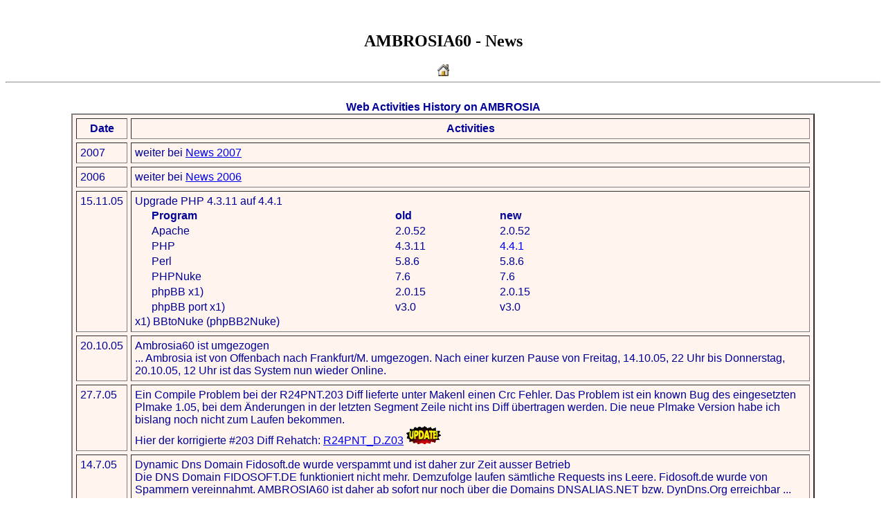

--- FILE ---
content_type: text/html; charset=UTF-8
request_url: http://ambrosia60.ddnss.org/news2005.htm
body_size: 13440
content:
<!DOCTYPE HTML PUBLIC "-//W3C//DTD HTML 4.01 Transitional//EN" "http://www.w3.org/TR/html4/loose.dtd">
<html>
<head>
<META NAME="ROBOTS" CONTENT="INDEX,FOLLOW">
<meta name="viewport" content="width=device-width, initial-scale=1.0">
  <meta name="date" content="2005-12-31">
   <meta http-equiv="Content-Type" content="text/html; charset=iso-8859-1">
   <meta name="GENERATOR" content="Mozilla/4.73 [en] (Win98; U) [Netscape]">
   <meta name="Author" content="Ulrich Schroeter">
   <meta name="KeyWords" content="Fido,Information,News,FTN,FileBase,Fidonet,NoSpam,Online,Genealogie,Ahnen,Schr�ter,Schroeter,Braunsberg,Ostpreussen">
   <title>AMRBOSIA60 :: News 2005</title>
<script type="text/javascript" src="/js/json2.js"></script>
<script type="text/javascript" src="/js/jquery.js"></script>
<script type="text/javascript" src="/js/jquery.socialshareprivacy.js"></script>
<script type="text/javascript">
  jQuery(document).ready(function($){
    if($('#socialshareprivacy').length > 0){
      $('#socialshareprivacy').socialSharePrivacy();
    }
  });
</script>

  <link rel="alternate" type="application/rss+xml" href="http://ambrosia60.goip.de/rss.xml" title="AMBROSIA60 News">
  <!-- link href="/menu_assets/styles.css" rel="stylesheet" type="text/css" -->
  	<link rel="stylesheet" type="text/css" href="/css/menumaker.css">
  <!--[if gt IE 5.0]><![if lt IE 7]>
    <!-- link href="/menu_assets/iestyles.css" rel="stylesheet" type="text/css" -->
		<link rel="stylesheet" type="text/css" href="/css/menumaker.css">
  <![endif]><![endif]-->

   <link href="/ambrosia.css" rel="stylesheet" type="text/css">
</head>


<body>

<a name="Top"></a>

<!-- div style="position: absolute;  top: 12px; left:160px; width : 834px ; height: 60px; background-image:url(/menu_assets/images/himmel8.jpg);  background-position:100%; background-color:transparent;" -->
<!-- /div -->
<!-- div style=" top: 1px; left:1px; width : 834px;" -->
<div style=" top: 1px; left:1px; width: auto">
<br><center>

<h2>AMBROSIA60 - News</h2></center>
<center>
<a target="_top" href="/index.htm"><img src="/images/home.gif" width="17" border="0" alt="AMBROSIA60-Portal"></a></center>
<hr>
<br>
<font face="Arial,Helvetica"><font color="#000099">

<table width="85%" border="2" cellspacing="5" cellpadding="5" align="center" bgcolor="seashell">
<CAPTION align="top"><b>Web Activities History on AMBROSIA</b></CAPTION>
<tr>
<th>Date</a></th>
<th>Activities</a></th>
</tr>
</thead>
<tbody>

<tr>
	<td>2007</td>
	<td>weiter bei <a target="_top" href="/news.htm">News 2007</a>
</td></tr>

<tr>
	<td>2006</td>
	<td>weiter bei <a target="_top" href="/news2006.htm">News 2006</a>
</td></tr>

<tr>
	<td valign="top">15.11.05</td>
	<td>Upgrade PHP 4.3.11 auf 4.4.1<br>

        <table border="0" width="70%">
        <tr><td>&nbsp;</td><td><b>Program</b></td><td><b>old</td><td><b>new</b></td></tr>
        <tr><td>&nbsp;</td><td>Apache</td><td>2.0.52</td><td>2.0.52</td></tr>
        <tr><td>&nbsp;</td><td>PHP</td><td>4.3.11</td><td><font color="blue">4.4.1</font></td></tr>
        <tr><td>&nbsp;</td><td>Perl</td><td>5.8.6</td><td>5.8.6</td></tr>
        <tr><td>&nbsp;</td><td>PHPNuke</td><td>7.6</td><td>7.6</td></tr>
        <tr><td>&nbsp;</td><td>phpBB x1)</td><td>2.0.15</td><td>2.0.15</td></tr>
        <tr><td>&nbsp;</td><td>phpBB port x1)</td><td>v3.0</td><td>v3.0</td></tr>
        </table>
x1) BBtoNuke (phpBB2Nuke)
</td></tr>


<tr>
	<td valign="top">20.10.05</td>
        <td>Ambrosia60 ist umgezogen<br>
        ... Ambrosia ist von Offenbach nach Frankfurt/M. umgezogen.
        Nach einer kurzen Pause von Freitag, 14.10.05, 22 Uhr bis Donnerstag, 20.10.05, 12 Uhr ist das System nun wieder Online.
</td></tr>



<tr>
	<td valign="top">27.7.05</td>
	<td>Ein Compile Problem bei der R24PNT.203 Diff lieferte unter Makenl einen
        Crc Fehler. Das Problem ist ein known Bug des eingesetzten Plmake 1.05, bei dem &Auml;nderungen
        in der letzten Segment Zeile nicht ins Diff &uuml;bertragen werden. Die neue Plmake Version
        habe ich bislang noch nicht zum Laufen bekommen.<br>
        Hier der korrigierte #203 Diff Rehatch: 
        <a href="/files/service/24000_fd/r24pnt_d.Z03">R24PNT_D.Z03</A> <img src="/images/update.gif" alt="Update" border="0" width="50">
</td></tr>

<tr>
	<td valign="top">14.7.05</td>
	<td>Dynamic Dns Domain Fidosoft.de wurde verspammt und ist daher zur Zeit ausser Betrieb<br>
        Die DNS Domain FIDOSOFT.DE funktioniert nicht mehr.
        Demzufolge laufen s&auml;mtliche Requests ins Leere. Fidosoft.de wurde von Spammern vereinnahmt.
        AMBROSIA60 ist daher ab sofort nur noch &uuml;ber die Domains DNSALIAS.NET bzw. DynDns.Org erreichbar ...
</td></tr>


<tr>
	<td valign="top">29.5.05</td>
	<td>Gallery 1.5 erfolgreich in PHP-Nuke 7.6 integriert. Siehe auch Projektseite
         <a target="_top" href="/pro_wi/proj_pt02.htm">Gallery to PHP-Nuke Integration</a>.
</td></tr>

<tr>
	<td valign="top">19.5.05</td>
	<td>Upgrade PHPBB port 2.1 auf 3.0 (2.0.10 auf 2.0.15?)<br>

        <table border="0" width="70%">
        <tr><td>&nbsp;</td><td><b>Program</b></td><td><b>old</td><td><b>new</b></td></tr>
        <tr><td>&nbsp;</td><td>Apache</td><td>2.0.52</td><td>2.0.52</td></tr>
        <tr><td>&nbsp;</td><td>PHP</td><td>4.3.11</td><td>4.3.11</td></tr>
        <tr><td>&nbsp;</td><td>Perl</td><td>5.8.6</td><td>5.8.6</td></tr>
        <tr><td>&nbsp;</td><td>PHPNuke</td><td>7.6</td><td>7.6</td></tr>
        <tr><td>&nbsp;</td><td>phpBB x1)</td><td>2.0.11</td><td><font color="blue">2.0.15 (?)</font></td></tr>
        <tr><td>&nbsp;</td><td>phpBB port x1)</td><td>v2.1</td><td><font color="blue">v3.0</font></td></tr>
        </table>
x1) BBtoNuke (phpBB2Nuke)
</td></tr>

<tr>
	<td valign="top">16.5.05</td>
	<td>Upgrade PHP 4.3.10 auf 4.3.11, PHP-Nuke 7.5 auf 7.6, PHPBB 2.0.10 auf 2.0.11<br>

        <table border="0" width="70%">
        <tr><td>&nbsp;</td><td><b>Program</b></td><td><b>old</td><td><b>new</b></td></tr>
        <tr><td>&nbsp;</td><td>Apache</td><td>2.0.52</td><td>2.0.52</td></tr>
        <tr><td>&nbsp;</td><td>PHP</td><td>4.3.10</td><td><font color="blue">4.3.11</font></td></tr>
        <tr><td>&nbsp;</td><td>Perl</td><td>5.8.6</td><td>5.8.6</td></tr>
        <tr><td>&nbsp;</td><td>PHPNuke</td><td>7.5</td><td><font color="blue">7.6</font></td></tr>
        <tr><td>&nbsp;</td><td>phpBB x1)</td><td>2.0.10 </td><td><font color="blue">2.0.11</font></td></tr>
        <tr><td>&nbsp;</td><td>phpBB port x1)</td><td>v2.1</td><td>v2.1</td></tr>
        </table>
x1) BBtoNuke (phpBB2Nuke)
</td></tr>

<tr>
	<td valign="top">1.5.05</td>
	<td>Experimente mit Mambo, ein alternatives CMS Produkt zu PHP-Nuke
</td></tr>


<tr>
	<td valign="top">22.4.05</td>
	<td>Familienchronik: Konvertierung Vierzighuben abgeschlossen. Fortsetzung mit Konvertierung Heinrichsdorf.
</td></tr>

<tr>
	<td valign="top">6.4.05</td>
	<td>Familienchronik: Konvertierung Bludau abgeschlossen. Fortsetzung mit Konvertierung Vierzighuben.
</td></tr>

<tr>
	<td valign="top">22.3.05</td>
	<td>Genealogie Seiten: Wiederaufnahme der Konvertierungen: Bludau
</td></tr>

<tr>
	<td valign="top">11.3.05</td>
	<td>Die neuesten Versionen der Programme PNTLCVRT und UPDCHECK sind ver&ouml;ffentlicht.<br>
	Official Releases folgender beiden Programme stehen zum Download bereit:<br>
  <TABLE BORDER=1 WIDTH=100% CELLPADDING=2 CELLSPACING=4>
  <TR>
    <TD WIDTH=25%><A HREF="/53f8ee03/drv_q/DIV13/p24cvrt/PNTCV562.ARJ"><img src="/bbsfiles/images/dlimage.gif" border=0 alt="PNTLCVRT v5.50"></A>&nbsp;<A HREF="/53f8ee03/drv_q/DIV13/p24cvrt/PNTCV562.ARJ"><FONT SIZE=-1>PNTCV550.ARJ    </FONT></A></TD>
    <TD WIDTH=25%><FONT SIZE=-1>Size: 345854</FONT></TD>
    <TD WIDTH=25%><FONT SIZE=-1>Date: 2005-03-09</FONT></TD>
    <TD WIDTH=25%><FONT SIZE=-1>Time: 12:00:00</FONT></TD>
  </TR>
  <TR>
    <TD COLSPAN=4><FONT SIZE=-1>PntlCvrt-Converter all formats v5.50</FONT></TD>
  </TR>

  <TR>
    <TD WIDTH=25%><A HREF="/53f8ee03/drv_q/DIV13/p24cvrt/UPDC562.ARJ"><img src="/bbsfiles/images/dlimage.gif" border=0 alt="UPDCHECK v5.50"></A>&nbsp;<A HREF="/53f8ee03/drv_q/DIV13/p24cvrt/UPDC562.ARJ"><FONT SIZE=-1>UPDC550.ARJ     </FONT></A></TD>
    <TD WIDTH=25%><FONT SIZE=-1>Size: 650434</FONT></TD>
    <TD WIDTH=25%><FONT SIZE=-1>Date: 2005-03-11</FONT></TD>
    <TD WIDTH=25%><FONT SIZE=-1>Time: 12:00:00</FONT></TD>
  </TR>
  <TR>
    <TD COLSPAN=4><FONT SIZE=-1>newly newest UPDCheck v5.50 (9.3.05)</FONT></TD>
  </TR>
  </TABLE>
</td></tr>

<tr>
	<td valign="top">7.3.05</td>
	<td><a href="/pro_wi/msg2html.htm">Msg2Html</a> rev 2.24 vorerst fertiggestellt.
</td></tr>

<tr>
	<td valign="top">11.2.05</td>
	<td>FreeXP und weitere Crosspoint Derivate haben Schwierigkeiten mit der Nodediff #035/05.
        Damit eine vollst&auml;ndige und korrekte Nodelist.042 trotz CRC Errors erzeugt werden kann
        gibt es hier das Repair Kit #35.<br>
        <a href="/files/service/rp2kit35.ZIP">RP2KIT35.ZIP</A><br>
        Darin enthalten ist auch bereits der Fix f&uuml;r die #042er Nodediff.
</td></tr>

<tr>
	<td valign="top">11.2.05</td>
	<td>Fidonet Nodediff Problems #035 und #042 =&gt; <a href="/files/service/ndlfrq/NODELIST.ZIP">NODELIST.Z42</A><br>
        Nach Bereinigung der #035 Probleme, gab es auch noch eine zweite #042 Version. Jetzt d&uuml;rften Einige wohl Schwierigkeiten
        haben auf eine vorherige Version zur&uuml;ckgreifen zu k&ouml;nnen. Darum gibt es hier die komplette, <a href="/files/service/ndlfrq/NODELIST.ZIP">Nodelist.042</A>
        in der Version #2 mit Nodediff.042 und dem Zeitstempel von heute 13 Uhr.
</td></tr>


<tr>
	<td valign="top">11.1.05</td>
	<td>Upgrades 2ter Anlauf hat nun funktioniert.<br>
        <table border="0" width="70%">
        <tr><td>&nbsp;</td><td><b>Program</b></td><td><b>old</td><td><b>new</b></td></tr>
        <tr><td>&nbsp;</td><td>Apache</td><td>2.0.48</td><td>2.0.52</td></tr>
        <tr><td>&nbsp;</td><td>PHP</td><td>4.3.7</td><td>4.3.10</td></tr>
        <tr><td>&nbsp;</td><td>Perl</td><td>5.8.3</td><td>5.8.6</td></tr>
        </table>
        mit gd und mysql enabled.
</td></tr>

<tr>
	<td valign="top">10.1.05</td>
	<td>PHP Upgrade von v4.3.7 auf v4.3.10
</td></tr>

<tr>
	<td valign="top">9.1.05</td>
	<td>PHP-Nuke v7.3 to v7.5 Upgrade beim Webinterface
</td></tr>


<tr>
	<td valign="top">2004</td>
	<td>weiter bei <a target="_top" href="/news2004.htm">News 2004</a>
</td></tr>

<tr>
	<td valign="top">2003</td>
	<td>weiter bei <a target="_top" href="/news2003.htm">News 2003</a>
</td></tr>

</tbody>
</table>

<hr>
<!-- table summary="Footer" style="width : 800px; border : 0; cellspacing : 0; cellpadding :0; align : center;" -->
<table summary="Footer" style="width : 100%; border : 0; cellspacing : 0; cellpadding :0; align : center;">



  <tr style="vertical-align:middle;">
    <!--   ROW 1   -->  


    <td align="center" colspan="3">
      <!-- div id="socialshareprivacy" style="width:620;"></div -->

      <div id="socialshareprivacy" style="width:80%;"></div>
	  </td>

	  <!-- td style="vertical-align:middle; width:180px;" -->
      <!-- div id="rssfeed" style="vertical-align:middle;"><a title="AMBROSIA60 News RSS 2.0 feed" href="http://ambrosia60.goip.de/rss.xml">AMBROSIA60 News</a> <img src="/images/feed-16x16.gif" alt="AMBROSIA60 News RSS 2.0 feed"></div -->
      <!-- div id="rssfeed" style="vertical-align:middle;"><a title="AMBROSIA60 News RSS 2.0 feed" href="http://ambrosia60.goip.de/feed.rss"><img src="/images/rss.png" width="40" alt="AMBROSIA60 News RSS 2.0 feed"></a -->
      <!-- div><a href="http://feedvalidator.org/check.cgi?url=http%3A//ambrosia60.goip.de/feed.rss">This is a valid RSS feed.</a></div -->
      <!-- a href="http://feedvalidator.org/check.cgi?url=http%3A//ambrosia60.goip.de/feed.rss"><img src="/images/valid-rss-rogers.png" width="60" alt="[Valid RSS]" title="Validate my RSS feed" /></a -->
      <!-- /div -->
      <!-- AMBROSIA60 News  -->
      <!-- /td -->
  </tr>

  <tr>
    <!--   ROW 2   -->  
	
	
<!-- insertion 1 -->

    <td style="width: 20%; ">

      <i><font size="-1">&copy; 2003-2026 by <a href="/impressum.htm">Ulrich Schroeter</a></font></i>

    </td>

<!-- insertion 1 end -->  
  
    <td align="center" colspan="1">
    &nbsp;
    </td>	
  


<!-- insertion 2 -->

    <td style="width: 10%; position:relative; right:auto; ">

02065
    </td>

<!-- insertion 2 end -->	
	
	
	
  </tr>
</table>

<!-- table summary="Footer" style="width : 800px; border : 1; cellspacing : 0; cellpadding :0; align : center;" -->



<!-- table summary="Footer" style="width : 100%; border : 1; cellspacing : 0; cellpadding :0; align : center;" -->
  <!-- tr -->
    <!-- td style="width: 40%; align : left;">
      <a target="_blank" href="/CAcert/CAcert-roots-download.html"><img src="/images/CAcert-logo-colour-100.png" border="0" title="www.CAcert.org" alt="www.CAcert.org"></a><br>
 SSL Powered
    </td -->



<!--  insertion 1 -->

	<!-- td style="width: 30%;">&nbsp;</td -->


<!-- insertion 2 -->

	<!-- /tr --> 

<!-- /table -->

<!--  1 closing div from head2.inc   -->
</div>
</body>
</html>


--- FILE ---
content_type: text/css
request_url: http://ambrosia60.ddnss.org/ambrosia.css
body_size: 1654
content:
body {
/*	color:#b74f2c;             */
/*	background-color:#fcda27;  */
/*	background-color:#990000;  */
}

img {
  /* width: 100%; */
  max-width: 100%;
  height: auto;
}


#email2 { display: none; } 


/* Style inputs with type="text", select elements and textareas */
input[type=text], select, textarea {
  width: 100%; /* Full width */
  padding: 12px; /* Some padding */ 
  border: 1px solid #ccc; /* Gray border */
  border-radius: 4px; /* Rounded borders */
  box-sizing: border-box; /* Make sure that padding and width stays in place */
  margin-top: 6px; /* Add a top margin */
  margin-bottom: 16px; /* Bottom margin */
  resize: vertical /* Allow the user to vertically resize the textarea (not horizontally) */
}

/* Style the submit button with a specific background color etc */
input[type=submit] {
  background-color: #4CAF50;
  color: white;
  padding: 12px 20px;
  border: none;
  border-radius: 4px;
  cursor: pointer;
}

/* When moving the mouse over the submit button, add a darker green color */
input[type=submit]:hover {
  background-color: #45a049;
}

/* Add a background color and some padding around the form */
.container {
  border-radius: 5px;
  background-color: #f2f2f2;
  padding: 20px;
}

blockquote {
	background:#f9f9f9;
	border-left:1em solid #eee;
	margin:1.5em 1em;
	padding:.5em 1em;
	quotes:"\201C""\201D";
}
blockquote:before {
	color:#808080;
	content:open-quote;
	font-size:4em;
	line-height:.1em;
	margin-right:.25em;
	vertical-align:-.4em;
}
blockquote :first-child {
	display:inline;
}
blockquote :last-child {
	margin-bottom:0;
}
	   